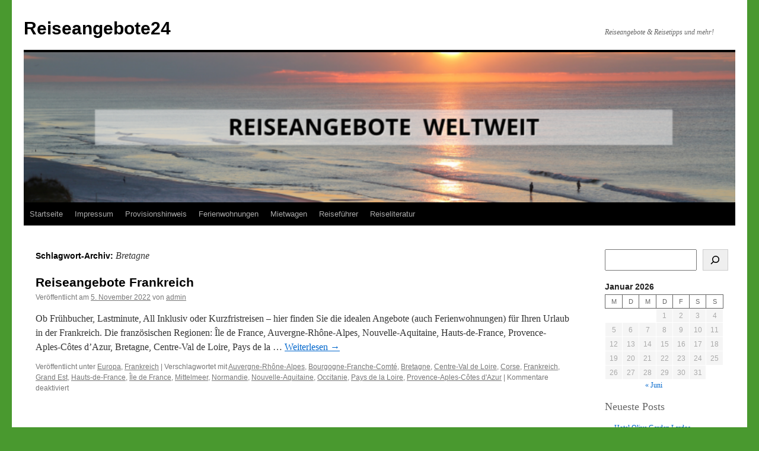

--- FILE ---
content_type: text/html; charset=UTF-8
request_url: https://reiseangebote24.de/tag/bretagne/
body_size: 14910
content:
<!DOCTYPE html>
<html lang="de">
<head>
<meta charset="UTF-8" />
<title>
Bretagne Archive - Reiseangebote24Reiseangebote24	</title>
<link rel="profile" href="https://gmpg.org/xfn/11" />
<link rel="stylesheet" type="text/css" media="all" href="https://reiseangebote24.de/wp-content/themes/twentyten/style.css?ver=20251202" />
<link rel="pingback" href="https://reiseangebote24.de/xmlrpc.php">
<meta name='robots' content='index, follow, max-image-preview:large, max-snippet:-1, max-video-preview:-1' />

	<!-- This site is optimized with the Yoast SEO plugin v26.8 - https://yoast.com/product/yoast-seo-wordpress/ -->
	<link rel="canonical" href="https://reiseangebote24.de/tag/bretagne/" />
	<meta property="og:locale" content="de_DE" />
	<meta property="og:type" content="article" />
	<meta property="og:title" content="Bretagne Archive - Reiseangebote24" />
	<meta property="og:url" content="https://reiseangebote24.de/tag/bretagne/" />
	<meta property="og:site_name" content="Reiseangebote24" />
	<meta name="twitter:card" content="summary_large_image" />
	<meta name="twitter:site" content="@reisepower" />
	<script type="application/ld+json" class="yoast-schema-graph">{"@context":"https://schema.org","@graph":[{"@type":"CollectionPage","@id":"https://reiseangebote24.de/tag/bretagne/","url":"https://reiseangebote24.de/tag/bretagne/","name":"Bretagne Archive - Reiseangebote24","isPartOf":{"@id":"https://reiseangebote24.de/#website"},"breadcrumb":{"@id":"https://reiseangebote24.de/tag/bretagne/#breadcrumb"},"inLanguage":"de"},{"@type":"BreadcrumbList","@id":"https://reiseangebote24.de/tag/bretagne/#breadcrumb","itemListElement":[{"@type":"ListItem","position":1,"name":"Startseite","item":"https://reiseangebote24.de/"},{"@type":"ListItem","position":2,"name":"Bretagne"}]},{"@type":"WebSite","@id":"https://reiseangebote24.de/#website","url":"https://reiseangebote24.de/","name":"Reiseangebote24","description":"Reiseangebote &amp; Reisetipps und mehr!","publisher":{"@id":"https://reiseangebote24.de/#organization"},"potentialAction":[{"@type":"SearchAction","target":{"@type":"EntryPoint","urlTemplate":"https://reiseangebote24.de/?s={search_term_string}"},"query-input":{"@type":"PropertyValueSpecification","valueRequired":true,"valueName":"search_term_string"}}],"inLanguage":"de"},{"@type":"Organization","@id":"https://reiseangebote24.de/#organization","name":"Reiseangebote24","url":"https://reiseangebote24.de/","logo":{"@type":"ImageObject","inLanguage":"de","@id":"https://reiseangebote24.de/#/schema/logo/image/","url":"https://reiseangebote24.de/wp-content/uploads/2024/04/reiseangebote-weltweit-e1713529275238.jpg","contentUrl":"https://reiseangebote24.de/wp-content/uploads/2024/04/reiseangebote-weltweit-e1713529275238.jpg","width":640,"height":537,"caption":"Reiseangebote24"},"image":{"@id":"https://reiseangebote24.de/#/schema/logo/image/"},"sameAs":["https://www.facebook.com/reiseangebote.weltweit","https://x.com/reisepower","https://www.instagram.com/iresellsmart.shop/","https://www.pinterest.de/inzamaus/reiseangebote/","https://www.facebook.com/reiseliteratur.reiseinfos"]}]}</script>
	<!-- / Yoast SEO plugin. -->


<script type='application/javascript'  id='pys-version-script'>console.log('PixelYourSite Free version 11.1.5');</script>
<link rel="alternate" type="application/rss+xml" title="Reiseangebote24 &raquo; Feed" href="https://reiseangebote24.de/feed/" />
<link rel="alternate" type="application/rss+xml" title="Reiseangebote24 &raquo; Kommentar-Feed" href="https://reiseangebote24.de/comments/feed/" />
<link rel="alternate" type="application/rss+xml" title="Reiseangebote24 &raquo; Bretagne Schlagwort-Feed" href="https://reiseangebote24.de/tag/bretagne/feed/" />
<style id='wp-img-auto-sizes-contain-inline-css' type='text/css'>
img:is([sizes=auto i],[sizes^="auto," i]){contain-intrinsic-size:3000px 1500px}
/*# sourceURL=wp-img-auto-sizes-contain-inline-css */
</style>
<style id='wp-emoji-styles-inline-css' type='text/css'>

	img.wp-smiley, img.emoji {
		display: inline !important;
		border: none !important;
		box-shadow: none !important;
		height: 1em !important;
		width: 1em !important;
		margin: 0 0.07em !important;
		vertical-align: -0.1em !important;
		background: none !important;
		padding: 0 !important;
	}
/*# sourceURL=wp-emoji-styles-inline-css */
</style>
<style id='wp-block-library-inline-css' type='text/css'>
:root{--wp-block-synced-color:#7a00df;--wp-block-synced-color--rgb:122,0,223;--wp-bound-block-color:var(--wp-block-synced-color);--wp-editor-canvas-background:#ddd;--wp-admin-theme-color:#007cba;--wp-admin-theme-color--rgb:0,124,186;--wp-admin-theme-color-darker-10:#006ba1;--wp-admin-theme-color-darker-10--rgb:0,107,160.5;--wp-admin-theme-color-darker-20:#005a87;--wp-admin-theme-color-darker-20--rgb:0,90,135;--wp-admin-border-width-focus:2px}@media (min-resolution:192dpi){:root{--wp-admin-border-width-focus:1.5px}}.wp-element-button{cursor:pointer}:root .has-very-light-gray-background-color{background-color:#eee}:root .has-very-dark-gray-background-color{background-color:#313131}:root .has-very-light-gray-color{color:#eee}:root .has-very-dark-gray-color{color:#313131}:root .has-vivid-green-cyan-to-vivid-cyan-blue-gradient-background{background:linear-gradient(135deg,#00d084,#0693e3)}:root .has-purple-crush-gradient-background{background:linear-gradient(135deg,#34e2e4,#4721fb 50%,#ab1dfe)}:root .has-hazy-dawn-gradient-background{background:linear-gradient(135deg,#faaca8,#dad0ec)}:root .has-subdued-olive-gradient-background{background:linear-gradient(135deg,#fafae1,#67a671)}:root .has-atomic-cream-gradient-background{background:linear-gradient(135deg,#fdd79a,#004a59)}:root .has-nightshade-gradient-background{background:linear-gradient(135deg,#330968,#31cdcf)}:root .has-midnight-gradient-background{background:linear-gradient(135deg,#020381,#2874fc)}:root{--wp--preset--font-size--normal:16px;--wp--preset--font-size--huge:42px}.has-regular-font-size{font-size:1em}.has-larger-font-size{font-size:2.625em}.has-normal-font-size{font-size:var(--wp--preset--font-size--normal)}.has-huge-font-size{font-size:var(--wp--preset--font-size--huge)}.has-text-align-center{text-align:center}.has-text-align-left{text-align:left}.has-text-align-right{text-align:right}.has-fit-text{white-space:nowrap!important}#end-resizable-editor-section{display:none}.aligncenter{clear:both}.items-justified-left{justify-content:flex-start}.items-justified-center{justify-content:center}.items-justified-right{justify-content:flex-end}.items-justified-space-between{justify-content:space-between}.screen-reader-text{border:0;clip-path:inset(50%);height:1px;margin:-1px;overflow:hidden;padding:0;position:absolute;width:1px;word-wrap:normal!important}.screen-reader-text:focus{background-color:#ddd;clip-path:none;color:#444;display:block;font-size:1em;height:auto;left:5px;line-height:normal;padding:15px 23px 14px;text-decoration:none;top:5px;width:auto;z-index:100000}html :where(.has-border-color){border-style:solid}html :where([style*=border-top-color]){border-top-style:solid}html :where([style*=border-right-color]){border-right-style:solid}html :where([style*=border-bottom-color]){border-bottom-style:solid}html :where([style*=border-left-color]){border-left-style:solid}html :where([style*=border-width]){border-style:solid}html :where([style*=border-top-width]){border-top-style:solid}html :where([style*=border-right-width]){border-right-style:solid}html :where([style*=border-bottom-width]){border-bottom-style:solid}html :where([style*=border-left-width]){border-left-style:solid}html :where(img[class*=wp-image-]){height:auto;max-width:100%}:where(figure){margin:0 0 1em}html :where(.is-position-sticky){--wp-admin--admin-bar--position-offset:var(--wp-admin--admin-bar--height,0px)}@media screen and (max-width:600px){html :where(.is-position-sticky){--wp-admin--admin-bar--position-offset:0px}}

/*# sourceURL=wp-block-library-inline-css */
</style><style id='wp-block-archives-inline-css' type='text/css'>
.wp-block-archives{box-sizing:border-box}.wp-block-archives-dropdown label{display:block}
/*# sourceURL=https://reiseangebote24.de/wp-includes/blocks/archives/style.min.css */
</style>
<style id='wp-block-calendar-inline-css' type='text/css'>
.wp-block-calendar{text-align:center}.wp-block-calendar td,.wp-block-calendar th{border:1px solid;padding:.25em}.wp-block-calendar th{font-weight:400}.wp-block-calendar caption{background-color:inherit}.wp-block-calendar table{border-collapse:collapse;width:100%}.wp-block-calendar table.has-background th{background-color:inherit}.wp-block-calendar table.has-text-color th{color:inherit}.wp-block-calendar :where(table:not(.has-text-color)){color:#40464d}.wp-block-calendar :where(table:not(.has-text-color)) td,.wp-block-calendar :where(table:not(.has-text-color)) th{border-color:#ddd}:where(.wp-block-calendar table:not(.has-background) th){background:#ddd}
/*# sourceURL=https://reiseangebote24.de/wp-includes/blocks/calendar/style.min.css */
</style>
<style id='wp-block-categories-inline-css' type='text/css'>
.wp-block-categories{box-sizing:border-box}.wp-block-categories.alignleft{margin-right:2em}.wp-block-categories.alignright{margin-left:2em}.wp-block-categories.wp-block-categories-dropdown.aligncenter{text-align:center}.wp-block-categories .wp-block-categories__label{display:block;width:100%}
/*# sourceURL=https://reiseangebote24.de/wp-includes/blocks/categories/style.min.css */
</style>
<style id='wp-block-heading-inline-css' type='text/css'>
h1:where(.wp-block-heading).has-background,h2:where(.wp-block-heading).has-background,h3:where(.wp-block-heading).has-background,h4:where(.wp-block-heading).has-background,h5:where(.wp-block-heading).has-background,h6:where(.wp-block-heading).has-background{padding:1.25em 2.375em}h1.has-text-align-left[style*=writing-mode]:where([style*=vertical-lr]),h1.has-text-align-right[style*=writing-mode]:where([style*=vertical-rl]),h2.has-text-align-left[style*=writing-mode]:where([style*=vertical-lr]),h2.has-text-align-right[style*=writing-mode]:where([style*=vertical-rl]),h3.has-text-align-left[style*=writing-mode]:where([style*=vertical-lr]),h3.has-text-align-right[style*=writing-mode]:where([style*=vertical-rl]),h4.has-text-align-left[style*=writing-mode]:where([style*=vertical-lr]),h4.has-text-align-right[style*=writing-mode]:where([style*=vertical-rl]),h5.has-text-align-left[style*=writing-mode]:where([style*=vertical-lr]),h5.has-text-align-right[style*=writing-mode]:where([style*=vertical-rl]),h6.has-text-align-left[style*=writing-mode]:where([style*=vertical-lr]),h6.has-text-align-right[style*=writing-mode]:where([style*=vertical-rl]){rotate:180deg}
/*# sourceURL=https://reiseangebote24.de/wp-includes/blocks/heading/style.min.css */
</style>
<style id='wp-block-image-inline-css' type='text/css'>
.wp-block-image>a,.wp-block-image>figure>a{display:inline-block}.wp-block-image img{box-sizing:border-box;height:auto;max-width:100%;vertical-align:bottom}@media not (prefers-reduced-motion){.wp-block-image img.hide{visibility:hidden}.wp-block-image img.show{animation:show-content-image .4s}}.wp-block-image[style*=border-radius] img,.wp-block-image[style*=border-radius]>a{border-radius:inherit}.wp-block-image.has-custom-border img{box-sizing:border-box}.wp-block-image.aligncenter{text-align:center}.wp-block-image.alignfull>a,.wp-block-image.alignwide>a{width:100%}.wp-block-image.alignfull img,.wp-block-image.alignwide img{height:auto;width:100%}.wp-block-image .aligncenter,.wp-block-image .alignleft,.wp-block-image .alignright,.wp-block-image.aligncenter,.wp-block-image.alignleft,.wp-block-image.alignright{display:table}.wp-block-image .aligncenter>figcaption,.wp-block-image .alignleft>figcaption,.wp-block-image .alignright>figcaption,.wp-block-image.aligncenter>figcaption,.wp-block-image.alignleft>figcaption,.wp-block-image.alignright>figcaption{caption-side:bottom;display:table-caption}.wp-block-image .alignleft{float:left;margin:.5em 1em .5em 0}.wp-block-image .alignright{float:right;margin:.5em 0 .5em 1em}.wp-block-image .aligncenter{margin-left:auto;margin-right:auto}.wp-block-image :where(figcaption){margin-bottom:1em;margin-top:.5em}.wp-block-image.is-style-circle-mask img{border-radius:9999px}@supports ((-webkit-mask-image:none) or (mask-image:none)) or (-webkit-mask-image:none){.wp-block-image.is-style-circle-mask img{border-radius:0;-webkit-mask-image:url('data:image/svg+xml;utf8,<svg viewBox="0 0 100 100" xmlns="http://www.w3.org/2000/svg"><circle cx="50" cy="50" r="50"/></svg>');mask-image:url('data:image/svg+xml;utf8,<svg viewBox="0 0 100 100" xmlns="http://www.w3.org/2000/svg"><circle cx="50" cy="50" r="50"/></svg>');mask-mode:alpha;-webkit-mask-position:center;mask-position:center;-webkit-mask-repeat:no-repeat;mask-repeat:no-repeat;-webkit-mask-size:contain;mask-size:contain}}:root :where(.wp-block-image.is-style-rounded img,.wp-block-image .is-style-rounded img){border-radius:9999px}.wp-block-image figure{margin:0}.wp-lightbox-container{display:flex;flex-direction:column;position:relative}.wp-lightbox-container img{cursor:zoom-in}.wp-lightbox-container img:hover+button{opacity:1}.wp-lightbox-container button{align-items:center;backdrop-filter:blur(16px) saturate(180%);background-color:#5a5a5a40;border:none;border-radius:4px;cursor:zoom-in;display:flex;height:20px;justify-content:center;opacity:0;padding:0;position:absolute;right:16px;text-align:center;top:16px;width:20px;z-index:100}@media not (prefers-reduced-motion){.wp-lightbox-container button{transition:opacity .2s ease}}.wp-lightbox-container button:focus-visible{outline:3px auto #5a5a5a40;outline:3px auto -webkit-focus-ring-color;outline-offset:3px}.wp-lightbox-container button:hover{cursor:pointer;opacity:1}.wp-lightbox-container button:focus{opacity:1}.wp-lightbox-container button:focus,.wp-lightbox-container button:hover,.wp-lightbox-container button:not(:hover):not(:active):not(.has-background){background-color:#5a5a5a40;border:none}.wp-lightbox-overlay{box-sizing:border-box;cursor:zoom-out;height:100vh;left:0;overflow:hidden;position:fixed;top:0;visibility:hidden;width:100%;z-index:100000}.wp-lightbox-overlay .close-button{align-items:center;cursor:pointer;display:flex;justify-content:center;min-height:40px;min-width:40px;padding:0;position:absolute;right:calc(env(safe-area-inset-right) + 16px);top:calc(env(safe-area-inset-top) + 16px);z-index:5000000}.wp-lightbox-overlay .close-button:focus,.wp-lightbox-overlay .close-button:hover,.wp-lightbox-overlay .close-button:not(:hover):not(:active):not(.has-background){background:none;border:none}.wp-lightbox-overlay .lightbox-image-container{height:var(--wp--lightbox-container-height);left:50%;overflow:hidden;position:absolute;top:50%;transform:translate(-50%,-50%);transform-origin:top left;width:var(--wp--lightbox-container-width);z-index:9999999999}.wp-lightbox-overlay .wp-block-image{align-items:center;box-sizing:border-box;display:flex;height:100%;justify-content:center;margin:0;position:relative;transform-origin:0 0;width:100%;z-index:3000000}.wp-lightbox-overlay .wp-block-image img{height:var(--wp--lightbox-image-height);min-height:var(--wp--lightbox-image-height);min-width:var(--wp--lightbox-image-width);width:var(--wp--lightbox-image-width)}.wp-lightbox-overlay .wp-block-image figcaption{display:none}.wp-lightbox-overlay button{background:none;border:none}.wp-lightbox-overlay .scrim{background-color:#fff;height:100%;opacity:.9;position:absolute;width:100%;z-index:2000000}.wp-lightbox-overlay.active{visibility:visible}@media not (prefers-reduced-motion){.wp-lightbox-overlay.active{animation:turn-on-visibility .25s both}.wp-lightbox-overlay.active img{animation:turn-on-visibility .35s both}.wp-lightbox-overlay.show-closing-animation:not(.active){animation:turn-off-visibility .35s both}.wp-lightbox-overlay.show-closing-animation:not(.active) img{animation:turn-off-visibility .25s both}.wp-lightbox-overlay.zoom.active{animation:none;opacity:1;visibility:visible}.wp-lightbox-overlay.zoom.active .lightbox-image-container{animation:lightbox-zoom-in .4s}.wp-lightbox-overlay.zoom.active .lightbox-image-container img{animation:none}.wp-lightbox-overlay.zoom.active .scrim{animation:turn-on-visibility .4s forwards}.wp-lightbox-overlay.zoom.show-closing-animation:not(.active){animation:none}.wp-lightbox-overlay.zoom.show-closing-animation:not(.active) .lightbox-image-container{animation:lightbox-zoom-out .4s}.wp-lightbox-overlay.zoom.show-closing-animation:not(.active) .lightbox-image-container img{animation:none}.wp-lightbox-overlay.zoom.show-closing-animation:not(.active) .scrim{animation:turn-off-visibility .4s forwards}}@keyframes show-content-image{0%{visibility:hidden}99%{visibility:hidden}to{visibility:visible}}@keyframes turn-on-visibility{0%{opacity:0}to{opacity:1}}@keyframes turn-off-visibility{0%{opacity:1;visibility:visible}99%{opacity:0;visibility:visible}to{opacity:0;visibility:hidden}}@keyframes lightbox-zoom-in{0%{transform:translate(calc((-100vw + var(--wp--lightbox-scrollbar-width))/2 + var(--wp--lightbox-initial-left-position)),calc(-50vh + var(--wp--lightbox-initial-top-position))) scale(var(--wp--lightbox-scale))}to{transform:translate(-50%,-50%) scale(1)}}@keyframes lightbox-zoom-out{0%{transform:translate(-50%,-50%) scale(1);visibility:visible}99%{visibility:visible}to{transform:translate(calc((-100vw + var(--wp--lightbox-scrollbar-width))/2 + var(--wp--lightbox-initial-left-position)),calc(-50vh + var(--wp--lightbox-initial-top-position))) scale(var(--wp--lightbox-scale));visibility:hidden}}
/*# sourceURL=https://reiseangebote24.de/wp-includes/blocks/image/style.min.css */
</style>
<style id='wp-block-image-theme-inline-css' type='text/css'>
:root :where(.wp-block-image figcaption){color:#555;font-size:13px;text-align:center}.is-dark-theme :root :where(.wp-block-image figcaption){color:#ffffffa6}.wp-block-image{margin:0 0 1em}
/*# sourceURL=https://reiseangebote24.de/wp-includes/blocks/image/theme.min.css */
</style>
<style id='wp-block-latest-posts-inline-css' type='text/css'>
.wp-block-latest-posts{box-sizing:border-box}.wp-block-latest-posts.alignleft{margin-right:2em}.wp-block-latest-posts.alignright{margin-left:2em}.wp-block-latest-posts.wp-block-latest-posts__list{list-style:none}.wp-block-latest-posts.wp-block-latest-posts__list li{clear:both;overflow-wrap:break-word}.wp-block-latest-posts.is-grid{display:flex;flex-wrap:wrap}.wp-block-latest-posts.is-grid li{margin:0 1.25em 1.25em 0;width:100%}@media (min-width:600px){.wp-block-latest-posts.columns-2 li{width:calc(50% - .625em)}.wp-block-latest-posts.columns-2 li:nth-child(2n){margin-right:0}.wp-block-latest-posts.columns-3 li{width:calc(33.33333% - .83333em)}.wp-block-latest-posts.columns-3 li:nth-child(3n){margin-right:0}.wp-block-latest-posts.columns-4 li{width:calc(25% - .9375em)}.wp-block-latest-posts.columns-4 li:nth-child(4n){margin-right:0}.wp-block-latest-posts.columns-5 li{width:calc(20% - 1em)}.wp-block-latest-posts.columns-5 li:nth-child(5n){margin-right:0}.wp-block-latest-posts.columns-6 li{width:calc(16.66667% - 1.04167em)}.wp-block-latest-posts.columns-6 li:nth-child(6n){margin-right:0}}:root :where(.wp-block-latest-posts.is-grid){padding:0}:root :where(.wp-block-latest-posts.wp-block-latest-posts__list){padding-left:0}.wp-block-latest-posts__post-author,.wp-block-latest-posts__post-date{display:block;font-size:.8125em}.wp-block-latest-posts__post-excerpt,.wp-block-latest-posts__post-full-content{margin-bottom:1em;margin-top:.5em}.wp-block-latest-posts__featured-image a{display:inline-block}.wp-block-latest-posts__featured-image img{height:auto;max-width:100%;width:auto}.wp-block-latest-posts__featured-image.alignleft{float:left;margin-right:1em}.wp-block-latest-posts__featured-image.alignright{float:right;margin-left:1em}.wp-block-latest-posts__featured-image.aligncenter{margin-bottom:1em;text-align:center}
/*# sourceURL=https://reiseangebote24.de/wp-includes/blocks/latest-posts/style.min.css */
</style>
<style id='wp-block-search-inline-css' type='text/css'>
.wp-block-search__button{margin-left:10px;word-break:normal}.wp-block-search__button.has-icon{line-height:0}.wp-block-search__button svg{height:1.25em;min-height:24px;min-width:24px;width:1.25em;fill:currentColor;vertical-align:text-bottom}:where(.wp-block-search__button){border:1px solid #ccc;padding:6px 10px}.wp-block-search__inside-wrapper{display:flex;flex:auto;flex-wrap:nowrap;max-width:100%}.wp-block-search__label{width:100%}.wp-block-search.wp-block-search__button-only .wp-block-search__button{box-sizing:border-box;display:flex;flex-shrink:0;justify-content:center;margin-left:0;max-width:100%}.wp-block-search.wp-block-search__button-only .wp-block-search__inside-wrapper{min-width:0!important;transition-property:width}.wp-block-search.wp-block-search__button-only .wp-block-search__input{flex-basis:100%;transition-duration:.3s}.wp-block-search.wp-block-search__button-only.wp-block-search__searchfield-hidden,.wp-block-search.wp-block-search__button-only.wp-block-search__searchfield-hidden .wp-block-search__inside-wrapper{overflow:hidden}.wp-block-search.wp-block-search__button-only.wp-block-search__searchfield-hidden .wp-block-search__input{border-left-width:0!important;border-right-width:0!important;flex-basis:0;flex-grow:0;margin:0;min-width:0!important;padding-left:0!important;padding-right:0!important;width:0!important}:where(.wp-block-search__input){appearance:none;border:1px solid #949494;flex-grow:1;font-family:inherit;font-size:inherit;font-style:inherit;font-weight:inherit;letter-spacing:inherit;line-height:inherit;margin-left:0;margin-right:0;min-width:3rem;padding:8px;text-decoration:unset!important;text-transform:inherit}:where(.wp-block-search__button-inside .wp-block-search__inside-wrapper){background-color:#fff;border:1px solid #949494;box-sizing:border-box;padding:4px}:where(.wp-block-search__button-inside .wp-block-search__inside-wrapper) .wp-block-search__input{border:none;border-radius:0;padding:0 4px}:where(.wp-block-search__button-inside .wp-block-search__inside-wrapper) .wp-block-search__input:focus{outline:none}:where(.wp-block-search__button-inside .wp-block-search__inside-wrapper) :where(.wp-block-search__button){padding:4px 8px}.wp-block-search.aligncenter .wp-block-search__inside-wrapper{margin:auto}.wp-block[data-align=right] .wp-block-search.wp-block-search__button-only .wp-block-search__inside-wrapper{float:right}
/*# sourceURL=https://reiseangebote24.de/wp-includes/blocks/search/style.min.css */
</style>
<style id='wp-block-search-theme-inline-css' type='text/css'>
.wp-block-search .wp-block-search__label{font-weight:700}.wp-block-search__button{border:1px solid #ccc;padding:.375em .625em}
/*# sourceURL=https://reiseangebote24.de/wp-includes/blocks/search/theme.min.css */
</style>
<style id='wp-block-group-inline-css' type='text/css'>
.wp-block-group{box-sizing:border-box}:where(.wp-block-group.wp-block-group-is-layout-constrained){position:relative}
/*# sourceURL=https://reiseangebote24.de/wp-includes/blocks/group/style.min.css */
</style>
<style id='wp-block-group-theme-inline-css' type='text/css'>
:where(.wp-block-group.has-background){padding:1.25em 2.375em}
/*# sourceURL=https://reiseangebote24.de/wp-includes/blocks/group/theme.min.css */
</style>
<style id='wp-block-paragraph-inline-css' type='text/css'>
.is-small-text{font-size:.875em}.is-regular-text{font-size:1em}.is-large-text{font-size:2.25em}.is-larger-text{font-size:3em}.has-drop-cap:not(:focus):first-letter{float:left;font-size:8.4em;font-style:normal;font-weight:100;line-height:.68;margin:.05em .1em 0 0;text-transform:uppercase}body.rtl .has-drop-cap:not(:focus):first-letter{float:none;margin-left:.1em}p.has-drop-cap.has-background{overflow:hidden}:root :where(p.has-background){padding:1.25em 2.375em}:where(p.has-text-color:not(.has-link-color)) a{color:inherit}p.has-text-align-left[style*="writing-mode:vertical-lr"],p.has-text-align-right[style*="writing-mode:vertical-rl"]{rotate:180deg}
/*# sourceURL=https://reiseangebote24.de/wp-includes/blocks/paragraph/style.min.css */
</style>
<style id='global-styles-inline-css' type='text/css'>
:root{--wp--preset--aspect-ratio--square: 1;--wp--preset--aspect-ratio--4-3: 4/3;--wp--preset--aspect-ratio--3-4: 3/4;--wp--preset--aspect-ratio--3-2: 3/2;--wp--preset--aspect-ratio--2-3: 2/3;--wp--preset--aspect-ratio--16-9: 16/9;--wp--preset--aspect-ratio--9-16: 9/16;--wp--preset--color--black: #000;--wp--preset--color--cyan-bluish-gray: #abb8c3;--wp--preset--color--white: #fff;--wp--preset--color--pale-pink: #f78da7;--wp--preset--color--vivid-red: #cf2e2e;--wp--preset--color--luminous-vivid-orange: #ff6900;--wp--preset--color--luminous-vivid-amber: #fcb900;--wp--preset--color--light-green-cyan: #7bdcb5;--wp--preset--color--vivid-green-cyan: #00d084;--wp--preset--color--pale-cyan-blue: #8ed1fc;--wp--preset--color--vivid-cyan-blue: #0693e3;--wp--preset--color--vivid-purple: #9b51e0;--wp--preset--color--blue: #0066cc;--wp--preset--color--medium-gray: #666;--wp--preset--color--light-gray: #f1f1f1;--wp--preset--gradient--vivid-cyan-blue-to-vivid-purple: linear-gradient(135deg,rgb(6,147,227) 0%,rgb(155,81,224) 100%);--wp--preset--gradient--light-green-cyan-to-vivid-green-cyan: linear-gradient(135deg,rgb(122,220,180) 0%,rgb(0,208,130) 100%);--wp--preset--gradient--luminous-vivid-amber-to-luminous-vivid-orange: linear-gradient(135deg,rgb(252,185,0) 0%,rgb(255,105,0) 100%);--wp--preset--gradient--luminous-vivid-orange-to-vivid-red: linear-gradient(135deg,rgb(255,105,0) 0%,rgb(207,46,46) 100%);--wp--preset--gradient--very-light-gray-to-cyan-bluish-gray: linear-gradient(135deg,rgb(238,238,238) 0%,rgb(169,184,195) 100%);--wp--preset--gradient--cool-to-warm-spectrum: linear-gradient(135deg,rgb(74,234,220) 0%,rgb(151,120,209) 20%,rgb(207,42,186) 40%,rgb(238,44,130) 60%,rgb(251,105,98) 80%,rgb(254,248,76) 100%);--wp--preset--gradient--blush-light-purple: linear-gradient(135deg,rgb(255,206,236) 0%,rgb(152,150,240) 100%);--wp--preset--gradient--blush-bordeaux: linear-gradient(135deg,rgb(254,205,165) 0%,rgb(254,45,45) 50%,rgb(107,0,62) 100%);--wp--preset--gradient--luminous-dusk: linear-gradient(135deg,rgb(255,203,112) 0%,rgb(199,81,192) 50%,rgb(65,88,208) 100%);--wp--preset--gradient--pale-ocean: linear-gradient(135deg,rgb(255,245,203) 0%,rgb(182,227,212) 50%,rgb(51,167,181) 100%);--wp--preset--gradient--electric-grass: linear-gradient(135deg,rgb(202,248,128) 0%,rgb(113,206,126) 100%);--wp--preset--gradient--midnight: linear-gradient(135deg,rgb(2,3,129) 0%,rgb(40,116,252) 100%);--wp--preset--font-size--small: 13px;--wp--preset--font-size--medium: 20px;--wp--preset--font-size--large: 36px;--wp--preset--font-size--x-large: 42px;--wp--preset--spacing--20: 0.44rem;--wp--preset--spacing--30: 0.67rem;--wp--preset--spacing--40: 1rem;--wp--preset--spacing--50: 1.5rem;--wp--preset--spacing--60: 2.25rem;--wp--preset--spacing--70: 3.38rem;--wp--preset--spacing--80: 5.06rem;--wp--preset--shadow--natural: 6px 6px 9px rgba(0, 0, 0, 0.2);--wp--preset--shadow--deep: 12px 12px 50px rgba(0, 0, 0, 0.4);--wp--preset--shadow--sharp: 6px 6px 0px rgba(0, 0, 0, 0.2);--wp--preset--shadow--outlined: 6px 6px 0px -3px rgb(255, 255, 255), 6px 6px rgb(0, 0, 0);--wp--preset--shadow--crisp: 6px 6px 0px rgb(0, 0, 0);}:where(.is-layout-flex){gap: 0.5em;}:where(.is-layout-grid){gap: 0.5em;}body .is-layout-flex{display: flex;}.is-layout-flex{flex-wrap: wrap;align-items: center;}.is-layout-flex > :is(*, div){margin: 0;}body .is-layout-grid{display: grid;}.is-layout-grid > :is(*, div){margin: 0;}:where(.wp-block-columns.is-layout-flex){gap: 2em;}:where(.wp-block-columns.is-layout-grid){gap: 2em;}:where(.wp-block-post-template.is-layout-flex){gap: 1.25em;}:where(.wp-block-post-template.is-layout-grid){gap: 1.25em;}.has-black-color{color: var(--wp--preset--color--black) !important;}.has-cyan-bluish-gray-color{color: var(--wp--preset--color--cyan-bluish-gray) !important;}.has-white-color{color: var(--wp--preset--color--white) !important;}.has-pale-pink-color{color: var(--wp--preset--color--pale-pink) !important;}.has-vivid-red-color{color: var(--wp--preset--color--vivid-red) !important;}.has-luminous-vivid-orange-color{color: var(--wp--preset--color--luminous-vivid-orange) !important;}.has-luminous-vivid-amber-color{color: var(--wp--preset--color--luminous-vivid-amber) !important;}.has-light-green-cyan-color{color: var(--wp--preset--color--light-green-cyan) !important;}.has-vivid-green-cyan-color{color: var(--wp--preset--color--vivid-green-cyan) !important;}.has-pale-cyan-blue-color{color: var(--wp--preset--color--pale-cyan-blue) !important;}.has-vivid-cyan-blue-color{color: var(--wp--preset--color--vivid-cyan-blue) !important;}.has-vivid-purple-color{color: var(--wp--preset--color--vivid-purple) !important;}.has-black-background-color{background-color: var(--wp--preset--color--black) !important;}.has-cyan-bluish-gray-background-color{background-color: var(--wp--preset--color--cyan-bluish-gray) !important;}.has-white-background-color{background-color: var(--wp--preset--color--white) !important;}.has-pale-pink-background-color{background-color: var(--wp--preset--color--pale-pink) !important;}.has-vivid-red-background-color{background-color: var(--wp--preset--color--vivid-red) !important;}.has-luminous-vivid-orange-background-color{background-color: var(--wp--preset--color--luminous-vivid-orange) !important;}.has-luminous-vivid-amber-background-color{background-color: var(--wp--preset--color--luminous-vivid-amber) !important;}.has-light-green-cyan-background-color{background-color: var(--wp--preset--color--light-green-cyan) !important;}.has-vivid-green-cyan-background-color{background-color: var(--wp--preset--color--vivid-green-cyan) !important;}.has-pale-cyan-blue-background-color{background-color: var(--wp--preset--color--pale-cyan-blue) !important;}.has-vivid-cyan-blue-background-color{background-color: var(--wp--preset--color--vivid-cyan-blue) !important;}.has-vivid-purple-background-color{background-color: var(--wp--preset--color--vivid-purple) !important;}.has-black-border-color{border-color: var(--wp--preset--color--black) !important;}.has-cyan-bluish-gray-border-color{border-color: var(--wp--preset--color--cyan-bluish-gray) !important;}.has-white-border-color{border-color: var(--wp--preset--color--white) !important;}.has-pale-pink-border-color{border-color: var(--wp--preset--color--pale-pink) !important;}.has-vivid-red-border-color{border-color: var(--wp--preset--color--vivid-red) !important;}.has-luminous-vivid-orange-border-color{border-color: var(--wp--preset--color--luminous-vivid-orange) !important;}.has-luminous-vivid-amber-border-color{border-color: var(--wp--preset--color--luminous-vivid-amber) !important;}.has-light-green-cyan-border-color{border-color: var(--wp--preset--color--light-green-cyan) !important;}.has-vivid-green-cyan-border-color{border-color: var(--wp--preset--color--vivid-green-cyan) !important;}.has-pale-cyan-blue-border-color{border-color: var(--wp--preset--color--pale-cyan-blue) !important;}.has-vivid-cyan-blue-border-color{border-color: var(--wp--preset--color--vivid-cyan-blue) !important;}.has-vivid-purple-border-color{border-color: var(--wp--preset--color--vivid-purple) !important;}.has-vivid-cyan-blue-to-vivid-purple-gradient-background{background: var(--wp--preset--gradient--vivid-cyan-blue-to-vivid-purple) !important;}.has-light-green-cyan-to-vivid-green-cyan-gradient-background{background: var(--wp--preset--gradient--light-green-cyan-to-vivid-green-cyan) !important;}.has-luminous-vivid-amber-to-luminous-vivid-orange-gradient-background{background: var(--wp--preset--gradient--luminous-vivid-amber-to-luminous-vivid-orange) !important;}.has-luminous-vivid-orange-to-vivid-red-gradient-background{background: var(--wp--preset--gradient--luminous-vivid-orange-to-vivid-red) !important;}.has-very-light-gray-to-cyan-bluish-gray-gradient-background{background: var(--wp--preset--gradient--very-light-gray-to-cyan-bluish-gray) !important;}.has-cool-to-warm-spectrum-gradient-background{background: var(--wp--preset--gradient--cool-to-warm-spectrum) !important;}.has-blush-light-purple-gradient-background{background: var(--wp--preset--gradient--blush-light-purple) !important;}.has-blush-bordeaux-gradient-background{background: var(--wp--preset--gradient--blush-bordeaux) !important;}.has-luminous-dusk-gradient-background{background: var(--wp--preset--gradient--luminous-dusk) !important;}.has-pale-ocean-gradient-background{background: var(--wp--preset--gradient--pale-ocean) !important;}.has-electric-grass-gradient-background{background: var(--wp--preset--gradient--electric-grass) !important;}.has-midnight-gradient-background{background: var(--wp--preset--gradient--midnight) !important;}.has-small-font-size{font-size: var(--wp--preset--font-size--small) !important;}.has-medium-font-size{font-size: var(--wp--preset--font-size--medium) !important;}.has-large-font-size{font-size: var(--wp--preset--font-size--large) !important;}.has-x-large-font-size{font-size: var(--wp--preset--font-size--x-large) !important;}
/*# sourceURL=global-styles-inline-css */
</style>

<style id='classic-theme-styles-inline-css' type='text/css'>
/*! This file is auto-generated */
.wp-block-button__link{color:#fff;background-color:#32373c;border-radius:9999px;box-shadow:none;text-decoration:none;padding:calc(.667em + 2px) calc(1.333em + 2px);font-size:1.125em}.wp-block-file__button{background:#32373c;color:#fff;text-decoration:none}
/*# sourceURL=/wp-includes/css/classic-themes.min.css */
</style>
<link rel='stylesheet' id='twentyten-block-style-css' href='https://reiseangebote24.de/wp-content/themes/twentyten/blocks.css?ver=20250220' type='text/css' media='all' />
<script type="text/javascript" src="https://reiseangebote24.de/wp-includes/js/jquery/jquery.min.js?ver=3.7.1" id="jquery-core-js"></script>
<script type="text/javascript" src="https://reiseangebote24.de/wp-includes/js/jquery/jquery-migrate.min.js?ver=3.4.1" id="jquery-migrate-js"></script>
<script type="text/javascript" src="https://reiseangebote24.de/wp-content/plugins/pixelyoursite/dist/scripts/jquery.bind-first-0.2.3.min.js?ver=0.2.3" id="jquery-bind-first-js"></script>
<script type="text/javascript" src="https://reiseangebote24.de/wp-content/plugins/pixelyoursite/dist/scripts/js.cookie-2.1.3.min.js?ver=2.1.3" id="js-cookie-pys-js"></script>
<script type="text/javascript" src="https://reiseangebote24.de/wp-content/plugins/pixelyoursite/dist/scripts/tld.min.js?ver=2.3.1" id="js-tld-js"></script>
<script type="text/javascript" id="pys-js-extra">
/* <![CDATA[ */
var pysOptions = {"staticEvents":[],"dynamicEvents":[],"triggerEvents":[],"triggerEventTypes":[],"debug":"","siteUrl":"https://reiseangebote24.de","ajaxUrl":"https://reiseangebote24.de/wp-admin/admin-ajax.php","ajax_event":"913162f442","enable_remove_download_url_param":"1","cookie_duration":"7","last_visit_duration":"60","enable_success_send_form":"","ajaxForServerEvent":"1","ajaxForServerStaticEvent":"1","useSendBeacon":"1","send_external_id":"1","external_id_expire":"180","track_cookie_for_subdomains":"1","google_consent_mode":"1","gdpr":{"ajax_enabled":false,"all_disabled_by_api":false,"facebook_disabled_by_api":false,"analytics_disabled_by_api":false,"google_ads_disabled_by_api":false,"pinterest_disabled_by_api":false,"bing_disabled_by_api":false,"reddit_disabled_by_api":false,"externalID_disabled_by_api":false,"facebook_prior_consent_enabled":true,"analytics_prior_consent_enabled":true,"google_ads_prior_consent_enabled":null,"pinterest_prior_consent_enabled":true,"bing_prior_consent_enabled":true,"cookiebot_integration_enabled":false,"cookiebot_facebook_consent_category":"marketing","cookiebot_analytics_consent_category":"statistics","cookiebot_tiktok_consent_category":"marketing","cookiebot_google_ads_consent_category":"marketing","cookiebot_pinterest_consent_category":"marketing","cookiebot_bing_consent_category":"marketing","consent_magic_integration_enabled":false,"real_cookie_banner_integration_enabled":false,"cookie_notice_integration_enabled":false,"cookie_law_info_integration_enabled":false,"analytics_storage":{"enabled":true,"value":"granted","filter":false},"ad_storage":{"enabled":true,"value":"granted","filter":false},"ad_user_data":{"enabled":true,"value":"granted","filter":false},"ad_personalization":{"enabled":true,"value":"granted","filter":false}},"cookie":{"disabled_all_cookie":false,"disabled_start_session_cookie":false,"disabled_advanced_form_data_cookie":false,"disabled_landing_page_cookie":false,"disabled_first_visit_cookie":false,"disabled_trafficsource_cookie":false,"disabled_utmTerms_cookie":false,"disabled_utmId_cookie":false},"tracking_analytics":{"TrafficSource":"direct","TrafficLanding":"undefined","TrafficUtms":[],"TrafficUtmsId":[]},"GATags":{"ga_datalayer_type":"default","ga_datalayer_name":"dataLayerPYS"},"woo":{"enabled":false},"edd":{"enabled":false},"cache_bypass":"1769113016"};
//# sourceURL=pys-js-extra
/* ]]> */
</script>
<script type="text/javascript" src="https://reiseangebote24.de/wp-content/plugins/pixelyoursite/dist/scripts/public.js?ver=11.1.5" id="pys-js"></script>
<link rel="https://api.w.org/" href="https://reiseangebote24.de/wp-json/" /><link rel="alternate" title="JSON" type="application/json" href="https://reiseangebote24.de/wp-json/wp/v2/tags/106" /><link rel="EditURI" type="application/rsd+xml" title="RSD" href="https://reiseangebote24.de/xmlrpc.php?rsd" />
<meta name="generator" content="WordPress 6.9" />
<link rel="stylesheet" type="text/css" href="https://files.check24.net/widgets/package.css">
<link rel="image_src" href="https://reiseangebote24.de/images/reiseangebote-weltweit.jpg" alt="Reiseangebote">


<link rel="stylesheet" type="text/css" href="https://files.check24.net/widgets/packagebillboard.css">


<!-- Google tag (gtag.js) -->
<script async src="https://www.googletagmanager.com/gtag/js?id=G-Q8Q04HHE65"></script>
<script>
  window.dataLayer = window.dataLayer || [];
  function gtag(){dataLayer.push(arguments);}
  gtag('js', new Date());

  gtag('config', 'G-Q8Q04HHE65');
</script>

<meta name="p:domain_verify" content="9dc1b91e322649b3f5a4107d838c10f1"/>

<link rel="stylesheet" type="text/css" href="https://files.check24.net/widgets/rentalcar.css">

<!-- Analytics by WP Statistics - https://wp-statistics.com -->
<style type="text/css" id="custom-background-css">
body.custom-background { background-color: #49992f; }
</style>
	<script type='application/javascript' id='pys-config-warning-script'>console.warn('PixelYourSite: no pixel configured.');</script>
		<style type="text/css" id="wp-custom-css">
			#access .menu-header, div.menu, #colophon, #branding, #main, #wrapper {
	margin: 0 auto;
	width: 1200px;
}

#access {
	width: 1200px;
}

#branding img {
	width: 1200px;
	max-width: 100%;
	height: auto;
}		</style>
		</head>

<body class="archive tag tag-bretagne tag-106 custom-background wp-theme-twentyten">
<div id="wrapper" class="hfeed">
		<a href="#content" class="screen-reader-text skip-link">Zum Inhalt springen</a>
	<div id="header">
		<div id="masthead">
			<div id="branding" role="banner">
									<div id="site-title">
						<span>
							<a href="https://reiseangebote24.de/" rel="home" >Reiseangebote24</a>
						</span>
					</div>
										<div id="site-description">Reiseangebote &amp; Reisetipps und mehr!</div>
					<img src="https://reiseangebote24.de/wp-content/uploads/2024/05/cropped-reiseangebote24-de-web-main-04-1200-x-250-px.png" width="940" height="198" alt="Reiseangebote24" decoding="async" fetchpriority="high" />			</div><!-- #branding -->

			<div id="access" role="navigation">
				<div class="menu-header"><ul id="menu-name_nav" class="menu"><li id="menu-item-71" class="menu-item menu-item-type-custom menu-item-object-custom menu-item-71"><a href="https://www.reiseangebote24.de/">Startseite</a></li>
<li id="menu-item-115" class="menu-item menu-item-type-post_type menu-item-object-page menu-item-115"><a href="https://reiseangebote24.de/impressum/">Impressum</a></li>
<li id="menu-item-144" class="menu-item menu-item-type-post_type menu-item-object-page menu-item-144"><a href="https://reiseangebote24.de/provisionshinweis/">Provisionshinweis</a></li>
<li id="menu-item-357" class="menu-item menu-item-type-custom menu-item-object-custom menu-item-357"><a href="https://p2377.atraveo.com/">Ferienwohnungen</a></li>
<li id="menu-item-359" class="menu-item menu-item-type-custom menu-item-object-custom menu-item-359"><a href="https://a.check24.net/misc/click.php?pid=74957&#038;aid=18&#038;deep=mietwagen-preisvergleich&#038;cat=10">Mietwagen</a></li>
<li id="menu-item-358" class="menu-item menu-item-type-custom menu-item-object-custom menu-item-358"><a href="https://www.michael-mueller-verlag.de/de/reisefuehrer/?partnerid=gri06">Reiseführer</a></li>
<li id="menu-item-564" class="menu-item menu-item-type-custom menu-item-object-custom menu-item-564"><a href="https://www.michael-mueller-verlag.de/de/reisefuehrer/?partnerid=gri06">Reiseliteratur</a></li>
</ul></div>			</div><!-- #access -->
		</div><!-- #masthead -->
	</div><!-- #header -->

	<div id="main">

		<div id="container">
			<div id="content" role="main">

				<h1 class="page-title">
				Schlagwort-Archiv: <span>Bretagne</span>				</h1>

				



	
			<div id="post-302" class="post-302 post type-post status-publish format-standard hentry category-europa category-frankreich tag-auvergne-rhone-alpes tag-bourgogne-franche-comte tag-bretagne tag-centre-val-de-loire tag-corse tag-frankreich tag-grand-est tag-hauts-de-france tag-ile-de-france tag-mittelmeer tag-normandie tag-nouvelle-aquitaine tag-occitanie tag-pays-de-la-loire tag-provence-aples-cotes-dazur">
			<h2 class="entry-title"><a href="https://reiseangebote24.de/2022/11/05/reiseangebote-frankreich/" rel="bookmark">Reiseangebote Frankreich</a></h2>

			<div class="entry-meta">
				<span class="meta-prep meta-prep-author">Veröffentlicht am</span> <a href="https://reiseangebote24.de/2022/11/05/reiseangebote-frankreich/" title="11:57 a.m." rel="bookmark"><span class="entry-date">5. November 2022</span></a> <span class="meta-sep">von</span> <span class="author vcard"><a class="url fn n" href="https://reiseangebote24.de/author/espedo_yfw30tvc/" title="Alle Beiträge von admin anzeigen">admin</a></span>			</div><!-- .entry-meta -->

					<div class="entry-summary">
				<p>Ob Frühbucher, Lastminute, All Inklusiv oder Kurzfristreisen – hier finden Sie die idealen Angebote (auch Ferienwohnungen) für Ihren Urlaub in der Frankreich. Die französischen Regionen: Île de France, Auvergne-Rhône-Alpes, Nouvelle-Aquitaine, Hauts-de-France, Provence-Aples-Côtes d&#8217;Azur, Bretagne, Centre-Val de Loire, Pays de la &hellip; <a href="https://reiseangebote24.de/2022/11/05/reiseangebote-frankreich/">Weiterlesen <span class="meta-nav">&rarr;</span></a></p>
			</div><!-- .entry-summary -->
	
			<div class="entry-utility">
									<span class="cat-links">
						<span class="entry-utility-prep entry-utility-prep-cat-links">Veröffentlicht unter</span> <a href="https://reiseangebote24.de/category/europa/" rel="category tag">Europa</a>, <a href="https://reiseangebote24.de/category/europa/frankreich/" rel="category tag">Frankreich</a>					</span>
					<span class="meta-sep">|</span>
				
								<span class="tag-links">
					<span class="entry-utility-prep entry-utility-prep-tag-links">Verschlagwortet mit</span> <a href="https://reiseangebote24.de/tag/auvergne-rhone-alpes/" rel="tag">Auvergne-Rhône-Alpes</a>, <a href="https://reiseangebote24.de/tag/bourgogne-franche-comte/" rel="tag">Bourgogne-Franche-Comté</a>, <a href="https://reiseangebote24.de/tag/bretagne/" rel="tag">Bretagne</a>, <a href="https://reiseangebote24.de/tag/centre-val-de-loire/" rel="tag">Centre-Val de Loire</a>, <a href="https://reiseangebote24.de/tag/corse/" rel="tag">Corse</a>, <a href="https://reiseangebote24.de/tag/frankreich/" rel="tag">Frankreich</a>, <a href="https://reiseangebote24.de/tag/grand-est/" rel="tag">Grand Est</a>, <a href="https://reiseangebote24.de/tag/hauts-de-france/" rel="tag">Hauts-de-France</a>, <a href="https://reiseangebote24.de/tag/ile-de-france/" rel="tag">Île de France</a>, <a href="https://reiseangebote24.de/tag/mittelmeer/" rel="tag">Mittelmeer</a>, <a href="https://reiseangebote24.de/tag/normandie/" rel="tag">Normandie</a>, <a href="https://reiseangebote24.de/tag/nouvelle-aquitaine/" rel="tag">Nouvelle-Aquitaine</a>, <a href="https://reiseangebote24.de/tag/occitanie/" rel="tag">Occitanie</a>, <a href="https://reiseangebote24.de/tag/pays-de-la-loire/" rel="tag">Pays de la Loire</a>, <a href="https://reiseangebote24.de/tag/provence-aples-cotes-dazur/" rel="tag">Provence-Aples-Côtes d'Azur</a>				</span>
				<span class="meta-sep">|</span>
				
				<span class="comments-link"><span>Kommentare deaktiviert<span class="screen-reader-text"> für Reiseangebote Frankreich</span></span></span>

							</div><!-- .entry-utility -->
		</div><!-- #post-302 -->

		
	

			</div><!-- #content -->
		</div><!-- #container -->


		<div id="primary" class="widget-area" role="complementary">
			<ul class="xoxo">

<li id="block-2" class="widget-container widget_block widget_search"><form role="search" method="get" action="https://reiseangebote24.de/" class="wp-block-search__button-outside wp-block-search__icon-button wp-block-search"    ><label class="wp-block-search__label" for="wp-block-search__input-1" >Suchen</label><div class="wp-block-search__inside-wrapper" ><input class="wp-block-search__input" id="wp-block-search__input-1" placeholder="" value="" type="search" name="s" required /><button aria-label="Suche" class="wp-block-search__button has-icon wp-element-button" type="submit" ><svg class="search-icon" viewBox="0 0 24 24" width="24" height="24">
					<path d="M13 5c-3.3 0-6 2.7-6 6 0 1.4.5 2.7 1.3 3.7l-3.8 3.8 1.1 1.1 3.8-3.8c1 .8 2.3 1.3 3.7 1.3 3.3 0 6-2.7 6-6S16.3 5 13 5zm0 10.5c-2.5 0-4.5-2-4.5-4.5s2-4.5 4.5-4.5 4.5 2 4.5 4.5-2 4.5-4.5 4.5z"></path>
				</svg></button></div></form></li><li id="block-3" class="widget-container widget_block">
<div class="wp-block-group"><div class="wp-block-group__inner-container is-layout-flow wp-block-group-is-layout-flow"></div></div>
</li><li id="block-4" class="widget-container widget_block">
<div class="wp-block-group"><div class="wp-block-group__inner-container is-layout-flow wp-block-group-is-layout-flow"></div></div>
</li>			</ul>
		</div><!-- #primary .widget-area -->


		<div id="secondary" class="widget-area" role="complementary">
			<ul class="xoxo">
				<li id="block-10" class="widget-container widget_block widget_calendar"><div class="wp-block-calendar"><table id="wp-calendar" class="wp-calendar-table">
	<caption>Januar 2026</caption>
	<thead>
	<tr>
		<th scope="col" aria-label="Montag">M</th>
		<th scope="col" aria-label="Dienstag">D</th>
		<th scope="col" aria-label="Mittwoch">M</th>
		<th scope="col" aria-label="Donnerstag">D</th>
		<th scope="col" aria-label="Freitag">F</th>
		<th scope="col" aria-label="Samstag">S</th>
		<th scope="col" aria-label="Sonntag">S</th>
	</tr>
	</thead>
	<tbody>
	<tr>
		<td colspan="3" class="pad">&nbsp;</td><td>1</td><td>2</td><td>3</td><td>4</td>
	</tr>
	<tr>
		<td>5</td><td>6</td><td>7</td><td>8</td><td>9</td><td>10</td><td>11</td>
	</tr>
	<tr>
		<td>12</td><td>13</td><td>14</td><td>15</td><td>16</td><td>17</td><td>18</td>
	</tr>
	<tr>
		<td>19</td><td>20</td><td>21</td><td id="today">22</td><td>23</td><td>24</td><td>25</td>
	</tr>
	<tr>
		<td>26</td><td>27</td><td>28</td><td>29</td><td>30</td><td>31</td>
		<td class="pad" colspan="1">&nbsp;</td>
	</tr>
	</tbody>
	</table><nav aria-label="Vorherige und nächste Monate" class="wp-calendar-nav">
		<span class="wp-calendar-nav-prev"><a href="https://reiseangebote24.de/2024/06/">&laquo; Juni</a></span>
		<span class="pad">&nbsp;</span>
		<span class="wp-calendar-nav-next">&nbsp;</span>
	</nav></div></li><li id="block-13" class="widget-container widget_block">
<h2 class="wp-block-heading">Neueste Posts</h2>
</li><li id="block-11" class="widget-container widget_block widget_recent_entries"><ul class="wp-block-latest-posts__list wp-block-latest-posts"><li><a class="wp-block-latest-posts__post-title" href="https://reiseangebote24.de/2024/06/14/hotel-olive-garden-lardos/">Hotel Olive Garden Lardos</a></li>
<li><a class="wp-block-latest-posts__post-title" href="https://reiseangebote24.de/2024/06/12/mietwagenangebote-alanya/">Mietwagenangebote Alanya</a></li>
<li><a class="wp-block-latest-posts__post-title" href="https://reiseangebote24.de/2024/06/11/facebookgruppe-alanya/">Facebookgruppe Alanya</a></li>
<li><a class="wp-block-latest-posts__post-title" href="https://reiseangebote24.de/2024/06/10/reiseangebote-estland/">Reiseangebote Estland</a></li>
<li><a class="wp-block-latest-posts__post-title" href="https://reiseangebote24.de/2024/06/07/reiseangebote-bodrum/">Reiseangebote Bodrum</a></li>
</ul></li><li id="block-14" class="widget-container widget_block">
<h2 class="wp-block-heading">Kategorien</h2>
</li><li id="block-12" class="widget-container widget_block widget_categories"><ul class="wp-block-categories-list wp-block-categories">	<li class="cat-item cat-item-41"><a href="https://reiseangebote24.de/category/afrika/">Afrika</a> (2)
<ul class='children'>
	<li class="cat-item cat-item-208"><a href="https://reiseangebote24.de/category/afrika/marokko/">Marokko</a> (1)
</li>
	<li class="cat-item cat-item-199"><a href="https://reiseangebote24.de/category/afrika/tansania/">Tansania</a> (1)
</li>
</ul>
</li>
	<li class="cat-item cat-item-75"><a href="https://reiseangebote24.de/category/aktuellenews/">Aktuelle News</a> (7)
</li>
	<li class="cat-item cat-item-39"><a href="https://reiseangebote24.de/category/asien/">Asien</a> (2)
<ul class='children'>
	<li class="cat-item cat-item-122"><a href="https://reiseangebote24.de/category/asien/indien/">Indien</a> (1)
</li>
	<li class="cat-item cat-item-189"><a href="https://reiseangebote24.de/category/asien/thailand/">Thailand</a> (1)
</li>
</ul>
</li>
	<li class="cat-item cat-item-25"><a href="https://reiseangebote24.de/category/europa/">Europa</a> (29)
<ul class='children'>
	<li class="cat-item cat-item-123"><a href="https://reiseangebote24.de/category/europa/bulgarien/">Bulgarien</a> (1)
</li>
	<li class="cat-item cat-item-253"><a href="https://reiseangebote24.de/category/europa/estland/">Estland</a> (1)
</li>
	<li class="cat-item cat-item-509"><a href="https://reiseangebote24.de/category/europa/finnland/">Finnland</a> (1)
</li>
	<li class="cat-item cat-item-52"><a href="https://reiseangebote24.de/category/europa/frankreich/">Frankreich</a> (1)
</li>
	<li class="cat-item cat-item-48"><a href="https://reiseangebote24.de/category/europa/griechenland/">Griechenland</a> (13)
	<ul class='children'>
	<li class="cat-item cat-item-803"><a href="https://reiseangebote24.de/category/europa/griechenland/ikaria/">Ikaria</a> (1)
</li>
	<li class="cat-item cat-item-160"><a href="https://reiseangebote24.de/category/europa/griechenland/rhodos/">Rhodos</a> (4)
</li>
	<li class="cat-item cat-item-216"><a href="https://reiseangebote24.de/category/europa/griechenland/samos/">Samos</a> (1)
</li>
	<li class="cat-item cat-item-779"><a href="https://reiseangebote24.de/category/europa/griechenland/skiathos/">Skiathos</a> (1)
</li>
	<li class="cat-item cat-item-826"><a href="https://reiseangebote24.de/category/europa/griechenland/thassos/">Thassos</a> (1)
</li>
	</ul>
</li>
	<li class="cat-item cat-item-67"><a href="https://reiseangebote24.de/category/europa/italien/">Italien</a> (1)
</li>
	<li class="cat-item cat-item-327"><a href="https://reiseangebote24.de/category/europa/lettland/">Lettland</a> (1)
</li>
	<li class="cat-item cat-item-186"><a href="https://reiseangebote24.de/category/europa/litauen/">Litauen</a> (1)
</li>
	<li class="cat-item cat-item-181"><a href="https://reiseangebote24.de/category/europa/luxemburg/">Luxemburg</a> (1)
</li>
	<li class="cat-item cat-item-133"><a href="https://reiseangebote24.de/category/europa/oesterreich/">Österreich</a> (1)
</li>
	<li class="cat-item cat-item-60"><a href="https://reiseangebote24.de/category/europa/spanien/">Spanien</a> (1)
</li>
	<li class="cat-item cat-item-93"><a href="https://reiseangebote24.de/category/europa/tuerkei/">Türkei</a> (6)
	<ul class='children'>
	<li class="cat-item cat-item-349"><a href="https://reiseangebote24.de/category/europa/tuerkei/alanya/">Alanya</a> (4)
</li>
	<li class="cat-item cat-item-410"><a href="https://reiseangebote24.de/category/europa/tuerkei/bodrum/">Bodrum</a> (1)
</li>
	</ul>
</li>
</ul>
</li>
	<li class="cat-item cat-item-142"><a href="https://reiseangebote24.de/category/karibik/">Karibik</a> (1)
<ul class='children'>
	<li class="cat-item cat-item-143"><a href="https://reiseangebote24.de/category/karibik/kuba/">Kuba</a> (1)
</li>
</ul>
</li>
</ul></li><li id="block-16" class="widget-container widget_block">
<h2 class="wp-block-heading">Archive</h2>
</li><li id="block-17" class="widget-container widget_block widget_archive"><div class="wp-block-archives-dropdown wp-block-archives"><label for="wp-block-archives-2" class="wp-block-archives__label screen-reader-text">Archiv</label>
		<select id="wp-block-archives-2" name="archive-dropdown">
		<option value="">Monat auswählen</option>	<option value='https://reiseangebote24.de/2024/06/'> Juni 2024 &nbsp;(8)</option>
	<option value='https://reiseangebote24.de/2024/05/'> Mai 2024 &nbsp;(14)</option>
	<option value='https://reiseangebote24.de/2024/03/'> März 2024 &nbsp;(1)</option>
	<option value='https://reiseangebote24.de/2023/07/'> Juli 2023 &nbsp;(1)</option>
	<option value='https://reiseangebote24.de/2023/06/'> Juni 2023 &nbsp;(3)</option>
	<option value='https://reiseangebote24.de/2023/05/'> Mai 2023 &nbsp;(2)</option>
	<option value='https://reiseangebote24.de/2022/12/'> Dezember 2022 &nbsp;(1)</option>
	<option value='https://reiseangebote24.de/2022/11/'> November 2022 &nbsp;(3)</option>
	<option value='https://reiseangebote24.de/2022/10/'> Oktober 2022 &nbsp;(2)</option>
	<option value='https://reiseangebote24.de/2022/06/'> Juni 2022 &nbsp;(2)</option>
	<option value='https://reiseangebote24.de/2022/04/'> April 2022 &nbsp;(1)</option>
	<option value='https://reiseangebote24.de/2022/03/'> März 2022 &nbsp;(1)</option>
</select><script type="text/javascript">
/* <![CDATA[ */
( ( [ dropdownId, homeUrl ] ) => {
		const dropdown = document.getElementById( dropdownId );
		function onSelectChange() {
			setTimeout( () => {
				if ( 'escape' === dropdown.dataset.lastkey ) {
					return;
				}
				if ( dropdown.value ) {
					location.href = dropdown.value;
				}
			}, 250 );
		}
		function onKeyUp( event ) {
			if ( 'Escape' === event.key ) {
				dropdown.dataset.lastkey = 'escape';
			} else {
				delete dropdown.dataset.lastkey;
			}
		}
		function onClick() {
			delete dropdown.dataset.lastkey;
		}
		dropdown.addEventListener( 'keyup', onKeyUp );
		dropdown.addEventListener( 'click', onClick );
		dropdown.addEventListener( 'change', onSelectChange );
	} )( ["wp-block-archives-2","https://reiseangebote24.de"] );
//# sourceURL=block_core_archives_build_dropdown_script
/* ]]> */
</script>
</div></li><li id="block-26" class="widget-container widget_block widget_text">
<p></p>
</li><li id="block-22" class="widget-container widget_block">
<h2 class="wp-block-heading">Werbung</h2>
</li><li id="block-21" class="widget-container widget_block widget_text">
<p></p>
</li><li id="block-31" class="widget-container widget_block widget_media_image">
<figure class="wp-block-image size-full is-resized"><a href="https://t.co/xUVcMYRlOA" target="_blank" rel=" noreferrer noopener"><img loading="lazy" decoding="async" width="500" height="261" src="https://reiseangebote24.de/wp-content/uploads/2024/07/Kopie-von-Kopie-von-temu-claim-002-500x261-1.jpeg" alt="" class="wp-image-730" style="width:300px" srcset="https://reiseangebote24.de/wp-content/uploads/2024/07/Kopie-von-Kopie-von-temu-claim-002-500x261-1.jpeg 500w, https://reiseangebote24.de/wp-content/uploads/2024/07/Kopie-von-Kopie-von-temu-claim-002-500x261-1-300x157.jpeg 300w" sizes="auto, (max-width: 500px) 100vw, 500px" /></a></figure>
</li><li id="block-25" class="widget-container widget_block"><a rel="sponsored" href="https://www.awin1.com/cread.php?s=2348409&v=15152&q=358352&r=336641">
    <img decoding="async" src="https://www.awin1.com/cshow.php?s=2348409&v=15152&q=358352&r=336641" border="0">
</a></li><li id="block-27" class="widget-container widget_block"><a href="https://a.check24.net/misc/click.php?pid=74957&aid=342&deep=c24bank&cat=14" target="_blank"><img loading="lazy" decoding="async" src="https://a.check24.net/misc/view.php?pid=74957&aid=342&cat=14" width="300" height="250" style="max-width: 100%; height: auto;" ></a></li><li id="block-28" class="widget-container widget_block"><a href="https://partner.auxmoney.com/go.cgi?pid=10002760&wmid=41&cpid=1&prid=1&subid=&target=Urlaub" title="300x250 (GIF) - Urlaub"><img loading="lazy" decoding="async" src="https://partner.auxmoney.com/go.cgi?pid=10002760&wmid=41&cpid=1&prid=1&subid=&view=1&target=https://www.auxmoney-partnerprogramm.de/wp-content/uploads/sites/11/2022/09/300x250.gif" height="250" width="300" border="0" alt="300x250 (GIF) - Urlaub" /></a></li><li id="block-30" class="widget-container widget_block widget_media_image">
<figure class="wp-block-image size-full is-resized"><a href="https://t.co/tIY2iIACYR" target="_blank" rel=" noreferrer noopener"><img loading="lazy" decoding="async" width="940" height="788" src="https://reiseangebote24.de/wp-content/uploads/2024/06/Kopie-von-tiktok-einladung-wp-01-940-×-788-px.jpg" alt="" class="wp-image-720" style="width:300px" srcset="https://reiseangebote24.de/wp-content/uploads/2024/06/Kopie-von-tiktok-einladung-wp-01-940-×-788-px.jpg 940w, https://reiseangebote24.de/wp-content/uploads/2024/06/Kopie-von-tiktok-einladung-wp-01-940-×-788-px-300x251.jpg 300w, https://reiseangebote24.de/wp-content/uploads/2024/06/Kopie-von-tiktok-einladung-wp-01-940-×-788-px-768x644.jpg 768w" sizes="auto, (max-width: 940px) 100vw, 940px" /></a></figure>
</li><li id="block-29" class="widget-container widget_block widget_media_image">
<figure class="wp-block-image size-full is-resized"><a href="https://www.michael-mueller-verlag.de/?partnerid=gri06" target="_blank" rel=" noreferrer noopener"><img loading="lazy" decoding="async" width="564" height="846" src="https://reiseangebote24.de/wp-content/uploads/2024/05/reisebuecher.jpg" alt="Reisebücher Reiseführer" class="wp-image-609" style="width:300px" srcset="https://reiseangebote24.de/wp-content/uploads/2024/05/reisebuecher.jpg 564w, https://reiseangebote24.de/wp-content/uploads/2024/05/reisebuecher-200x300.jpg 200w" sizes="auto, (max-width: 564px) 100vw, 564px" /></a></figure>
</li>			</ul>
		</div><!-- #secondary .widget-area -->

	</div><!-- #main -->

	<div id="footer" role="contentinfo">
		<div id="colophon">



			<div id="site-info">
				<a href="https://reiseangebote24.de/" rel="home">
					Reiseangebote24				</a>
				<span role="separator" aria-hidden="true"></span><a class="privacy-policy-link" href="https://reiseangebote24.de/datenschutzerklaerung/" rel="privacy-policy">Datenschutzerklärung</a>			</div><!-- #site-info -->

			<div id="site-generator">
								<a href="https://de.wordpress.org/" class="imprint" title="Eine semantische, persönliche Publikationsplattform">
					Mit Stolz präsentiert von WordPress.				</a>
			</div><!-- #site-generator -->

		</div><!-- #colophon -->
	</div><!-- #footer -->

</div><!-- #wrapper -->

<script type="speculationrules">
{"prefetch":[{"source":"document","where":{"and":[{"href_matches":"/*"},{"not":{"href_matches":["/wp-*.php","/wp-admin/*","/wp-content/uploads/*","/wp-content/*","/wp-content/plugins/*","/wp-content/themes/twentyten/*","/*\\?(.+)"]}},{"not":{"selector_matches":"a[rel~=\"nofollow\"]"}},{"not":{"selector_matches":".no-prefetch, .no-prefetch a"}}]},"eagerness":"conservative"}]}
</script>
<script id="wp-emoji-settings" type="application/json">
{"baseUrl":"https://s.w.org/images/core/emoji/17.0.2/72x72/","ext":".png","svgUrl":"https://s.w.org/images/core/emoji/17.0.2/svg/","svgExt":".svg","source":{"concatemoji":"https://reiseangebote24.de/wp-includes/js/wp-emoji-release.min.js?ver=6.9"}}
</script>
<script type="module">
/* <![CDATA[ */
/*! This file is auto-generated */
const a=JSON.parse(document.getElementById("wp-emoji-settings").textContent),o=(window._wpemojiSettings=a,"wpEmojiSettingsSupports"),s=["flag","emoji"];function i(e){try{var t={supportTests:e,timestamp:(new Date).valueOf()};sessionStorage.setItem(o,JSON.stringify(t))}catch(e){}}function c(e,t,n){e.clearRect(0,0,e.canvas.width,e.canvas.height),e.fillText(t,0,0);t=new Uint32Array(e.getImageData(0,0,e.canvas.width,e.canvas.height).data);e.clearRect(0,0,e.canvas.width,e.canvas.height),e.fillText(n,0,0);const a=new Uint32Array(e.getImageData(0,0,e.canvas.width,e.canvas.height).data);return t.every((e,t)=>e===a[t])}function p(e,t){e.clearRect(0,0,e.canvas.width,e.canvas.height),e.fillText(t,0,0);var n=e.getImageData(16,16,1,1);for(let e=0;e<n.data.length;e++)if(0!==n.data[e])return!1;return!0}function u(e,t,n,a){switch(t){case"flag":return n(e,"\ud83c\udff3\ufe0f\u200d\u26a7\ufe0f","\ud83c\udff3\ufe0f\u200b\u26a7\ufe0f")?!1:!n(e,"\ud83c\udde8\ud83c\uddf6","\ud83c\udde8\u200b\ud83c\uddf6")&&!n(e,"\ud83c\udff4\udb40\udc67\udb40\udc62\udb40\udc65\udb40\udc6e\udb40\udc67\udb40\udc7f","\ud83c\udff4\u200b\udb40\udc67\u200b\udb40\udc62\u200b\udb40\udc65\u200b\udb40\udc6e\u200b\udb40\udc67\u200b\udb40\udc7f");case"emoji":return!a(e,"\ud83e\u1fac8")}return!1}function f(e,t,n,a){let r;const o=(r="undefined"!=typeof WorkerGlobalScope&&self instanceof WorkerGlobalScope?new OffscreenCanvas(300,150):document.createElement("canvas")).getContext("2d",{willReadFrequently:!0}),s=(o.textBaseline="top",o.font="600 32px Arial",{});return e.forEach(e=>{s[e]=t(o,e,n,a)}),s}function r(e){var t=document.createElement("script");t.src=e,t.defer=!0,document.head.appendChild(t)}a.supports={everything:!0,everythingExceptFlag:!0},new Promise(t=>{let n=function(){try{var e=JSON.parse(sessionStorage.getItem(o));if("object"==typeof e&&"number"==typeof e.timestamp&&(new Date).valueOf()<e.timestamp+604800&&"object"==typeof e.supportTests)return e.supportTests}catch(e){}return null}();if(!n){if("undefined"!=typeof Worker&&"undefined"!=typeof OffscreenCanvas&&"undefined"!=typeof URL&&URL.createObjectURL&&"undefined"!=typeof Blob)try{var e="postMessage("+f.toString()+"("+[JSON.stringify(s),u.toString(),c.toString(),p.toString()].join(",")+"));",a=new Blob([e],{type:"text/javascript"});const r=new Worker(URL.createObjectURL(a),{name:"wpTestEmojiSupports"});return void(r.onmessage=e=>{i(n=e.data),r.terminate(),t(n)})}catch(e){}i(n=f(s,u,c,p))}t(n)}).then(e=>{for(const n in e)a.supports[n]=e[n],a.supports.everything=a.supports.everything&&a.supports[n],"flag"!==n&&(a.supports.everythingExceptFlag=a.supports.everythingExceptFlag&&a.supports[n]);var t;a.supports.everythingExceptFlag=a.supports.everythingExceptFlag&&!a.supports.flag,a.supports.everything||((t=a.source||{}).concatemoji?r(t.concatemoji):t.wpemoji&&t.twemoji&&(r(t.twemoji),r(t.wpemoji)))});
//# sourceURL=https://reiseangebote24.de/wp-includes/js/wp-emoji-loader.min.js
/* ]]> */
</script>
</body>
</html>
